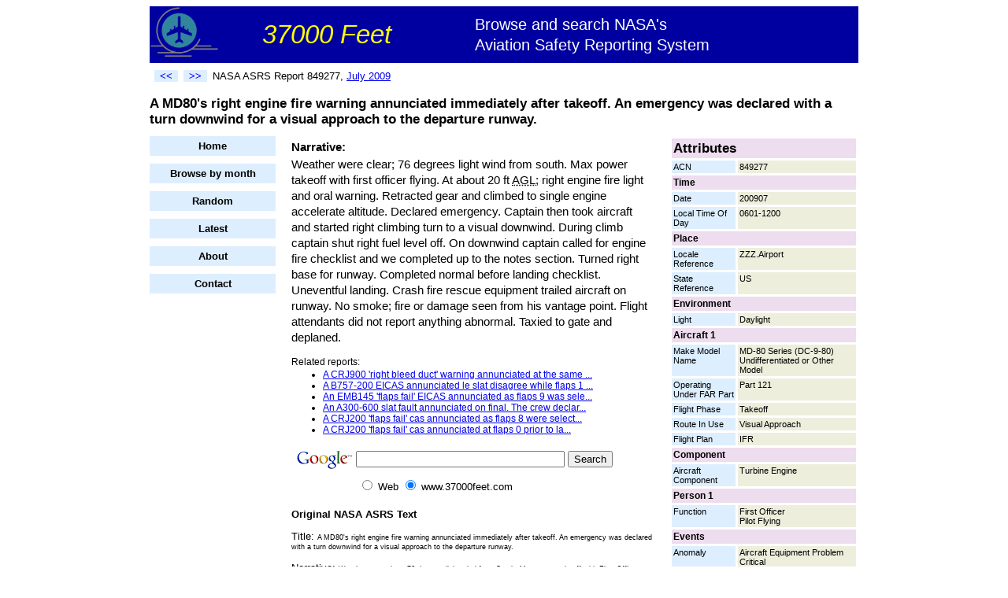

--- FILE ---
content_type: text/html;charset=utf-8
request_url: http://www.37000feet.com/report/849277/MD80s-right-engine-fire-warning-annunciated-immediately-after-takeoff-An-emergency
body_size: 3580
content:
<!DOCTYPE HTML PUBLIC "-//W3C//DTD HTML 4.01 Transitional//EN"
"http://www.w3.org/TR/html4/loose.dtd">
<html><head>
<title>A MD80's right engine fire warning annunciated immediately after takeoff. An emergency was declared ... - NASA ASRS</title>
<meta name="description" content="A MD80's right engine fire warning annunciated immediately after takeoff. An emergency was declared with a turn downwind for a visual approach to the departure runway." >
<link rel="stylesheet" type="text/css" href="/styles.css">
</head><body>
<div id="container">
    <div id="header">
                <div id="title">
            <table width="100%" style='border-spacing: 0;'><tr>
            <td><img src="/airplane.png" width="86" height="70" alt="Airplane logo"></td>
            <td><span id="titletext1">37000 Feet</span></td>
            <td><span id="titletext2">Browse and search NASA's<br>Aviation Safety Reporting System</span></td>
            </tr></table>
        </div>


        <table width="100%"><tr>
            <td valign="middle">
                <table id="topnav"><tr>
                    <td><a class="prevnext" rel="nofollow" href="/report/848854/N90-controller-expressed-concern-regarding-some-coast-guard-auxiliary-aircraft-that-fail" title="Previous report"><<</a></td>
                    <td><a class="prevnext" rel="nofollow" href="/report/849278/B757-200s-in-flight-entertainment-system-overheated-while-airborne-causing-electrical-fumes-in" title="Next report">>></a></td>
                    <td><span id="reportnumber">NASA ASRS Report 849277, <a href="/month/200907">July 2009</a></span></td>
                </tr></table>
            </td>


        </tr></table>

        <h1 style='font-size: 125%'>
            A MD80's right engine fire warning annunciated immediately after takeoff. An emergency was declared with a turn downwind for a visual approach to the departure runway.
        </h1>
    </div>
    <div id="left">
        

        <div id="leftnav">
            <li><a href="/">Home</a></li>
            <li><a href="/browsemonth">Browse by month</a></li>
            <li><a rel="nofollow" href="/random">Random</a></li>
            <li><a href="/latest">Latest</a></li>



            <li><a href="/about">About</a></li>
            <li><a rel="nofollow" href="/contact">Contact</a></li>
       </div>


    </div>
    <div id="right">

<table class="fields" cellspacing="3">

        <tr><td class="fieldname1" style='font-size: 13pt' colspan="2">Attributes</td></tr>
    <tr><td class="fieldname2" width="35%" valign="top">ACN</td><td class="fieldvalue" width="65%" valign="top">849277</td></tr>
<tr><td class="fieldname1" colspan="2">Time</td></tr><tr><td class="fieldname2" width="35%" valign="top">Date</td><td class="fieldvalue" width="65%" valign="top">200907</td></tr>
<tr><td class="fieldname2" width="35%" valign="top">Local Time Of Day</td><td class="fieldvalue" width="65%" valign="top">0601-1200</td></tr>
<tr><td class="fieldname1" colspan="2">Place</td></tr><tr><td class="fieldname2" width="35%" valign="top">Locale Reference</td><td class="fieldvalue" width="65%" valign="top">ZZZ.Airport</td></tr>
<tr><td class="fieldname2" width="35%" valign="top">State Reference</td><td class="fieldvalue" width="65%" valign="top">US</td></tr>
<tr><td class="fieldname1" colspan="2">Environment</td></tr><tr><td class="fieldname2" width="35%" valign="top">Light</td><td class="fieldvalue" width="65%" valign="top">Daylight</td></tr>
<tr><td class="fieldname1" colspan="2">Aircraft 1</td></tr><tr><td class="fieldname2" width="35%" valign="top">Make Model Name</td><td class="fieldvalue" width="65%" valign="top">MD-80 Series (DC-9-80) Undifferentiated or Other Model</td></tr>
<tr><td class="fieldname2" width="35%" valign="top">Operating Under FAR Part</td><td class="fieldvalue" width="65%" valign="top">Part 121</td></tr>
<tr><td class="fieldname2" width="35%" valign="top">Flight Phase</td><td class="fieldvalue" width="65%" valign="top">Takeoff</td></tr>
<tr><td class="fieldname2" width="35%" valign="top">Route In Use</td><td class="fieldvalue" width="65%" valign="top">Visual Approach</td></tr>
<tr><td class="fieldname2" width="35%" valign="top">Flight Plan</td><td class="fieldvalue" width="65%" valign="top">IFR</td></tr>
<tr><td class="fieldname1" colspan="2">Component</td></tr><tr><td class="fieldname2" width="35%" valign="top">Aircraft Component</td><td class="fieldvalue" width="65%" valign="top">Turbine Engine</td></tr>
<tr><td class="fieldname1" colspan="2">Person 1</td></tr><tr><td class="fieldname2" width="35%" valign="top">Function</td><td class="fieldvalue" width="65%" valign="top">First Officer<br> Pilot Flying</td></tr>
<tr><td class="fieldname1" colspan="2">Events</td></tr><tr><td class="fieldname2" width="35%" valign="top">Anomaly</td><td class="fieldvalue" width="65%" valign="top">Aircraft Equipment Problem Critical<br> Deviation - Procedural Published Material / Policy</td></tr>
<tr><td colspan="2">&nbsp;</td></tr>

</table>
    </div>
    <div id="center">
        <p class="narrative" style='font-weight: bold; margin-bottom: 2px;'>Narrative:</p>
        <p class="narrative" style='margin-top: 2px'>
            Weather were clear; 76 degrees light wind from south. Max power takeoff with first officer flying. At about 20 ft <abbr title="Above Ground Level">AGL</abbr>; right engine fire light and oral warning. Retracted gear and climbed to single engine accelerate altitude. Declared emergency. Captain then took aircraft and started right climbing turn to a visual downwind. During climb captain shut right fuel level off. On downwind captain called for engine fire checklist and we completed up to the notes section. Turned right base for runway. Completed normal before landing checklist. Uneventful landing. Crash fire rescue equipment trailed aircraft on runway. No smoke; fire or damage seen from his vantage point. Flight attendants did not report anything abnormal. Taxied to gate and deplaned.
        </p>


        <p class="related">Related reports:</p>
        <ul class="related">
            <li><a href="/report/794137/CRJ900-right-bleed-duct-warning-annunciated-at-the-same-time-the">A CRJ900 'right bleed duct' warning annunciated at the same ...</a></li>
<li><a href="/report/852798/B757-200-EICAS-annunciated-le-slat-disagree-while-flaps-1-was-selected">A B757-200 EICAS annunciated le slat disagree while flaps 1 ...</a></li>
<li><a href="/report/788020/EMB145-flaps-fail-EICAS-annunciated-as-flaps-9-was-selected-prior">An EMB145 'flaps fail' EICAS annunciated as flaps 9 was sele...</a></li>
<li><a href="/report/679759/A300-600-slat-fault-annunciated-on-final-The-crew-declared-an-emergency">An A300-600 slat fault annunciated on final. The crew declar...</a></li>
<li><a href="/report/774489/CRJ200-flaps-fail-cas-annunciated-as-flaps-8-were-selected-prior">A CRJ200 'flaps fail' cas annunciated as flaps 8 were select...</a></li>
<li><a href="/report/774249/CRJ200-flaps-fail-cas-annunciated-at-flaps-0-prior-to-landing">A CRJ200 'flaps fail' cas annunciated at flaps 0 prior to la...</a></li>

        </ul>


        <!-- SiteSearch Google -->
<form method="get" action="http://www.google.com/custom" target="_top">
<table border="0" bgcolor="#ffffff">

<tr><td nowrap="nowrap" valign="top" align="left" height="32">

<a href="http://www.google.com/">
<img src="http://www.google.com/logos/Logo_25wht.gif" border="0" alt="Google" align="middle"></img></a>
</td>
<td nowrap="nowrap">
<input type="hidden" name="domains" value="www.37000feet.com"></input>
<label for="sbi" style="display: none">Enter your search terms</label>
<input type="text" name="q" size="31" maxlength="255" value="" id="sbi"></input>
<label for="sbb" style="display: none">Submit search form</label>
<input type="submit" name="sa" value="Search" id="sbb"></input>
</td></tr>
<tr>
<td>&nbsp;</td>
<td nowrap="nowrap">
<table>

<tr>
<td>
<input type="radio" name="sitesearch" value="" id="ss0"></input>
<label for="ss0" title="Search the Web"><font size="-1" color="#000000">Web</font></label></td>
<td>
<input type="radio" name="sitesearch" value="www.37000feet.com" checked id="ss1"></input>
<label for="ss1" title="Search www.37000feet.com"><font size="-1" color="#000000">www.37000feet.com</font></label></td>
</tr>
</table>
<input type="hidden" name="client" value="pub-4933434757426186"></input>
<input type="hidden" name="forid" value="1"></input>
<input type="hidden" name="ie" value="ISO-8859-1"></input>
<input type="hidden" name="oe" value="ISO-8859-1"></input>
<input type="hidden" name="cof" value="GALT:#008000;GL:1;DIV:#336699;VLC:663399;AH:center;BGC:FFFFFF;LBGC:336699;ALC:0000FF;LC:0000FF;T:000000;GFNT:0000FF;GIMP:0000FF;FORID:1"></input>
<input type="hidden" name="hl" value="en"></input>

</td></tr></table>
</form>
<!-- SiteSearch Google -->

        <p style='font-weight: bold'>Original NASA ASRS Text</p>
        <p>Title: <span class="original">A MD80's right engine fire warning annunciated immediately after takeoff. An emergency was declared with a turn downwind for a visual approach to the departure runway.</span></p>
        <p>Narrative: <span class="original">Weather were clear; 76 degrees light wind from South. Max power takeoff with First Officer flying. At about 20 FT AGL; right engine fire light and oral warning. Retracted gear and climbed to single engine accelerate altitude. Declared emergency. Captain then took aircraft and started right climbing turn to a visual downwind. During climb Captain shut right fuel level off. On downwind Captain called for engine fire checklist and we completed up to the notes section. Turned right base for Runway. Completed normal before landing checklist. Uneventful landing. CFR trailed aircraft on runway. No smoke; fire or damage seen from his vantage point. Flight attendants did not report anything abnormal. Taxied to gate and deplaned.</span></p>
        <p class="notice">
            
            Data retrieved from NASA's ASRS site as of April 2012 and automatically converted to unabbreviated mixed upper/lowercase text. This report is for informational purposes with no guarantee of accuracy. See <a ref="nofollow" href="http://asrs.arc.nasa.gov/">NASA's ASRS site</a> for official report.
        </p>
    </div>
    <div id="footer">
        
    </div>
</div>



<script src="http://www.google-analytics.com/urchin.js" type="text/javascript">
</script>
<script type="text/javascript">
_uacct = "UA-4580720-1";
urchinTracker();
</script>


</body></html>
